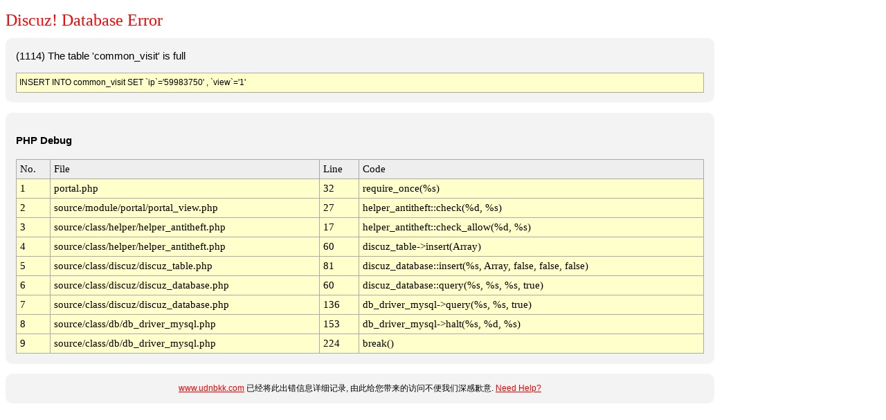

--- FILE ---
content_type: text/html; charset=utf-8
request_url: http://www.udnbkk.com/article-173237-1.html
body_size: 1509
content:
<!DOCTYPE html PUBLIC "-//W3C//DTD XHTML 1.0 Transitional//EN" "http://www.w3.org/TR/xhtml1/DTD/xhtml1-transitional.dtd">
<html>
<head>
	<title>www.udnbkk.com - Database Error</title>
	<meta http-equiv="Content-Type" content="text/html; charset=utf-8" />
	<meta name="ROBOTS" content="NOINDEX,NOFOLLOW,NOARCHIVE" />
	<style type="text/css">
	<!--
	body { background-color: white; color: black; font: 9pt/11pt verdana, arial, sans-serif;}
	#container { width: 1024px; }
	#message   { width: 1024px; color: black; }

	.red  {color: red;}
	a:link     { font: 9pt/11pt verdana, arial, sans-serif; color: red; }
	a:visited  { font: 9pt/11pt verdana, arial, sans-serif; color: #4e4e4e; }
	h1 { color: #FF0000; font: 18pt "Verdana"; margin-bottom: 0.5em;}
	.bg1{ background-color: #FFFFCC;}
	.bg2{ background-color: #EEEEEE;}
	.table {background: #AAAAAA; font: 11pt Menlo,Consolas,"Lucida Console"}
	.info {
	    background: none repeat scroll 0 0 #F3F3F3;
	    border: 0px solid #aaaaaa;
	    border-radius: 10px 10px 10px 10px;
	    color: #000000;
	    font-size: 11pt;
	    line-height: 160%;
	    margin-bottom: 1em;
	    padding: 1em;
	}

	.help {
	    background: #F3F3F3;
	    border-radius: 10px 10px 10px 10px;
	    font: 12px verdana, arial, sans-serif;
	    text-align: center;
	    line-height: 160%;
	    padding: 1em;
	}

	.sql {
	    background: none repeat scroll 0 0 #FFFFCC;
	    border: 1px solid #aaaaaa;
	    color: #000000;
	    font: arial, sans-serif;
	    font-size: 9pt;
	    line-height: 160%;
	    margin-top: 1em;
	    padding: 4px;
	}
	-->
	</style>
</head>
<body>
<div id="container">
<h1>Discuz! Database Error</h1>
<div class='info'>(1114) The table 'common_visit' is full<div class="sql">INSERT INTO common_visit SET `ip`='59983750' , `view`='1'</div></div>

<div class="info"><p><strong>PHP Debug</strong></p><table cellpadding="5" cellspacing="1" width="100%" class="table"><tr class="bg2"><td>No.</td><td>File</td><td>Line</td><td>Code</td></tr><tr class="bg1"><td>1</td><td>portal.php</td><td>32</td><td>require_once(%s)</td></tr><tr class="bg1"><td>2</td><td>source/module/portal/portal_view.php</td><td>27</td><td>helper_antitheft::check(%d, %s)</td></tr><tr class="bg1"><td>3</td><td>source/class/helper/helper_antitheft.php</td><td>17</td><td>helper_antitheft::check_allow(%d, %s)</td></tr><tr class="bg1"><td>4</td><td>source/class/helper/helper_antitheft.php</td><td>60</td><td>discuz_table->insert(Array)</td></tr><tr class="bg1"><td>5</td><td>source/class/discuz/discuz_table.php</td><td>81</td><td>discuz_database::insert(%s, Array, false, false, false)</td></tr><tr class="bg1"><td>6</td><td>source/class/discuz/discuz_database.php</td><td>60</td><td>discuz_database::query(%s, %s, %s, true)</td></tr><tr class="bg1"><td>7</td><td>source/class/discuz/discuz_database.php</td><td>136</td><td>db_driver_mysql->query(%s, %s, true)</td></tr><tr class="bg1"><td>8</td><td>source/class/db/db_driver_mysql.php</td><td>153</td><td>db_driver_mysql->halt(%s, %d, %s)</td></tr><tr class="bg1"><td>9</td><td>source/class/db/db_driver_mysql.php</td><td>224</td><td>break()</td></tr></table></div><div class="help"><a href="http://www.udnbkk.com">www.udnbkk.com</a> 已经将此出错信息详细记录, 由此给您带来的访问不便我们深感歉意. <a href="http://faq.comsenz.com/?type=mysql&dberrno=1114&dberror=The%20table%20%27common_visit%27%20is%20full" target="_blank"><span class="red">Need Help?</span></a></div>
</div>
</body>
</html>